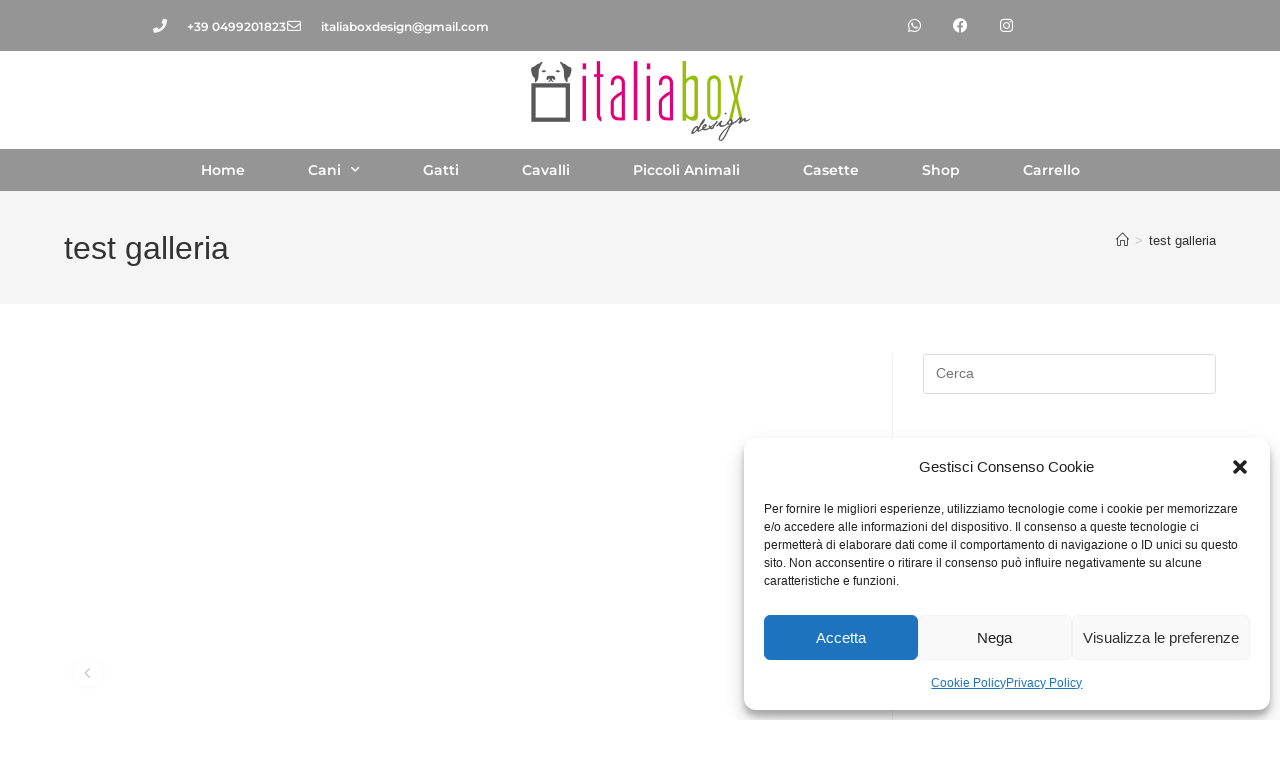

--- FILE ---
content_type: text/css
request_url: https://italiaboxdesign.it/wp-content/uploads/elementor/css/post-90.css?ver=1769175574
body_size: 1339
content:
.elementor-90 .elementor-element.elementor-element-8b7fbf6:not(.elementor-motion-effects-element-type-background) > .elementor-widget-wrap, .elementor-90 .elementor-element.elementor-element-8b7fbf6 > .elementor-widget-wrap > .elementor-motion-effects-container > .elementor-motion-effects-layer{background-color:#959595;}.elementor-bc-flex-widget .elementor-90 .elementor-element.elementor-element-8b7fbf6.elementor-column .elementor-widget-wrap{align-items:center;}.elementor-90 .elementor-element.elementor-element-8b7fbf6.elementor-column.elementor-element[data-element_type="column"] > .elementor-widget-wrap.elementor-element-populated{align-content:center;align-items:center;}.elementor-90 .elementor-element.elementor-element-8b7fbf6 > .elementor-element-populated{transition:background 0.3s, border 0.3s, border-radius 0.3s, box-shadow 0.3s;}.elementor-90 .elementor-element.elementor-element-8b7fbf6 > .elementor-element-populated > .elementor-background-overlay{transition:background 0.3s, border-radius 0.3s, opacity 0.3s;}.elementor-widget-icon-list .elementor-icon-list-item:not(:last-child):after{border-color:var( --e-global-color-text );}.elementor-widget-icon-list .elementor-icon-list-icon i{color:var( --e-global-color-primary );}.elementor-widget-icon-list .elementor-icon-list-icon svg{fill:var( --e-global-color-primary );}.elementor-widget-icon-list .elementor-icon-list-item > .elementor-icon-list-text, .elementor-widget-icon-list .elementor-icon-list-item > a{font-family:var( --e-global-typography-text-font-family ), Sans-serif;font-weight:var( --e-global-typography-text-font-weight );}.elementor-widget-icon-list .elementor-icon-list-text{color:var( --e-global-color-secondary );}.elementor-90 .elementor-element.elementor-element-d03796f > .elementor-widget-container{margin:2px 0px 0px 0px;}.elementor-90 .elementor-element.elementor-element-d03796f .elementor-icon-list-items:not(.elementor-inline-items) .elementor-icon-list-item:not(:last-child){padding-block-end:calc(27px/2);}.elementor-90 .elementor-element.elementor-element-d03796f .elementor-icon-list-items:not(.elementor-inline-items) .elementor-icon-list-item:not(:first-child){margin-block-start:calc(27px/2);}.elementor-90 .elementor-element.elementor-element-d03796f .elementor-icon-list-items.elementor-inline-items .elementor-icon-list-item{margin-inline:calc(27px/2);}.elementor-90 .elementor-element.elementor-element-d03796f .elementor-icon-list-items.elementor-inline-items{margin-inline:calc(-27px/2);}.elementor-90 .elementor-element.elementor-element-d03796f .elementor-icon-list-items.elementor-inline-items .elementor-icon-list-item:after{inset-inline-end:calc(-27px/2);}.elementor-90 .elementor-element.elementor-element-d03796f .elementor-icon-list-icon i{color:#F8F8F8;transition:color 0.3s;}.elementor-90 .elementor-element.elementor-element-d03796f .elementor-icon-list-icon svg{fill:#F8F8F8;transition:fill 0.3s;}.elementor-90 .elementor-element.elementor-element-d03796f .elementor-icon-list-item:hover .elementor-icon-list-icon i{color:#000000;}.elementor-90 .elementor-element.elementor-element-d03796f .elementor-icon-list-item:hover .elementor-icon-list-icon svg{fill:#000000;}.elementor-90 .elementor-element.elementor-element-d03796f{--e-icon-list-icon-size:14px;--icon-vertical-offset:0px;}.elementor-90 .elementor-element.elementor-element-d03796f .elementor-icon-list-icon{padding-inline-end:13px;}.elementor-90 .elementor-element.elementor-element-d03796f .elementor-icon-list-item > .elementor-icon-list-text, .elementor-90 .elementor-element.elementor-element-d03796f .elementor-icon-list-item > a{font-family:"Montserrat", Sans-serif;font-size:12px;font-weight:600;}.elementor-90 .elementor-element.elementor-element-d03796f .elementor-icon-list-text{color:#ffffff;transition:color 0.3s;}.elementor-90 .elementor-element.elementor-element-d03796f .elementor-icon-list-item:hover .elementor-icon-list-text{color:#090909;}.elementor-90 .elementor-element.elementor-element-e5acf25:not(.elementor-motion-effects-element-type-background) > .elementor-widget-wrap, .elementor-90 .elementor-element.elementor-element-e5acf25 > .elementor-widget-wrap > .elementor-motion-effects-container > .elementor-motion-effects-layer{background-color:#959595;}.elementor-bc-flex-widget .elementor-90 .elementor-element.elementor-element-e5acf25.elementor-column .elementor-widget-wrap{align-items:center;}.elementor-90 .elementor-element.elementor-element-e5acf25.elementor-column.elementor-element[data-element_type="column"] > .elementor-widget-wrap.elementor-element-populated{align-content:center;align-items:center;}.elementor-90 .elementor-element.elementor-element-e5acf25 > .elementor-element-populated{transition:background 0.3s, border 0.3s, border-radius 0.3s, box-shadow 0.3s;}.elementor-90 .elementor-element.elementor-element-e5acf25 > .elementor-element-populated > .elementor-background-overlay{transition:background 0.3s, border-radius 0.3s, opacity 0.3s;}.elementor-90 .elementor-element.elementor-element-0a10bd2{--grid-template-columns:repeat(0, auto);--icon-size:15px;--grid-column-gap:12px;--grid-row-gap:0px;}.elementor-90 .elementor-element.elementor-element-0a10bd2 .elementor-widget-container{text-align:center;}.elementor-90 .elementor-element.elementor-element-0a10bd2 > .elementor-widget-container{margin:0px 0px 0px 0px;}.elementor-90 .elementor-element.elementor-element-0a10bd2 .elementor-social-icon{background-color:#959595;}.elementor-90 .elementor-element.elementor-element-0a10bd2 .elementor-social-icon:hover{background-color:#000000;}.elementor-widget-image .widget-image-caption{color:var( --e-global-color-text );font-family:var( --e-global-typography-text-font-family ), Sans-serif;font-weight:var( --e-global-typography-text-font-weight );}.elementor-90 .elementor-element.elementor-element-a1cd86c > .elementor-widget-container{margin:10px 0px 0px 0px;}.elementor-widget-nav-menu .elementor-nav-menu .elementor-item{font-family:var( --e-global-typography-primary-font-family ), Sans-serif;font-weight:var( --e-global-typography-primary-font-weight );}.elementor-widget-nav-menu .elementor-nav-menu--main .elementor-item{color:var( --e-global-color-text );fill:var( --e-global-color-text );}.elementor-widget-nav-menu .elementor-nav-menu--main .elementor-item:hover,
					.elementor-widget-nav-menu .elementor-nav-menu--main .elementor-item.elementor-item-active,
					.elementor-widget-nav-menu .elementor-nav-menu--main .elementor-item.highlighted,
					.elementor-widget-nav-menu .elementor-nav-menu--main .elementor-item:focus{color:var( --e-global-color-accent );fill:var( --e-global-color-accent );}.elementor-widget-nav-menu .elementor-nav-menu--main:not(.e--pointer-framed) .elementor-item:before,
					.elementor-widget-nav-menu .elementor-nav-menu--main:not(.e--pointer-framed) .elementor-item:after{background-color:var( --e-global-color-accent );}.elementor-widget-nav-menu .e--pointer-framed .elementor-item:before,
					.elementor-widget-nav-menu .e--pointer-framed .elementor-item:after{border-color:var( --e-global-color-accent );}.elementor-widget-nav-menu{--e-nav-menu-divider-color:var( --e-global-color-text );}.elementor-widget-nav-menu .elementor-nav-menu--dropdown .elementor-item, .elementor-widget-nav-menu .elementor-nav-menu--dropdown  .elementor-sub-item{font-family:var( --e-global-typography-accent-font-family ), Sans-serif;font-weight:var( --e-global-typography-accent-font-weight );}.elementor-90 .elementor-element.elementor-element-5974992 > .elementor-widget-container{background-color:#959595;margin:-12px 0px 0px 0px;}.elementor-90 .elementor-element.elementor-element-5974992 .elementor-menu-toggle{margin:0 auto;}.elementor-90 .elementor-element.elementor-element-5974992 .elementor-nav-menu .elementor-item{font-family:"Montserrat", Sans-serif;font-weight:600;}.elementor-90 .elementor-element.elementor-element-5974992 .elementor-nav-menu--main .elementor-item{color:#FFFFFF;fill:#FFFFFF;padding-left:20px;padding-right:20px;padding-top:11px;padding-bottom:11px;}.elementor-90 .elementor-element.elementor-element-5974992 .elementor-nav-menu--main .elementor-item:hover,
					.elementor-90 .elementor-element.elementor-element-5974992 .elementor-nav-menu--main .elementor-item.elementor-item-active,
					.elementor-90 .elementor-element.elementor-element-5974992 .elementor-nav-menu--main .elementor-item.highlighted,
					.elementor-90 .elementor-element.elementor-element-5974992 .elementor-nav-menu--main .elementor-item:focus{color:#E2007A;fill:#E2007A;}.elementor-90 .elementor-element.elementor-element-5974992 .elementor-nav-menu--main:not(.e--pointer-framed) .elementor-item:before,
					.elementor-90 .elementor-element.elementor-element-5974992 .elementor-nav-menu--main:not(.e--pointer-framed) .elementor-item:after{background-color:#98BF0F;}.elementor-90 .elementor-element.elementor-element-5974992 .e--pointer-framed .elementor-item:before,
					.elementor-90 .elementor-element.elementor-element-5974992 .e--pointer-framed .elementor-item:after{border-color:#98BF0F;}.elementor-90 .elementor-element.elementor-element-5974992 .e--pointer-framed .elementor-item:before{border-width:6px;}.elementor-90 .elementor-element.elementor-element-5974992 .e--pointer-framed.e--animation-draw .elementor-item:before{border-width:0 0 6px 6px;}.elementor-90 .elementor-element.elementor-element-5974992 .e--pointer-framed.e--animation-draw .elementor-item:after{border-width:6px 6px 0 0;}.elementor-90 .elementor-element.elementor-element-5974992 .e--pointer-framed.e--animation-corners .elementor-item:before{border-width:6px 0 0 6px;}.elementor-90 .elementor-element.elementor-element-5974992 .e--pointer-framed.e--animation-corners .elementor-item:after{border-width:0 6px 6px 0;}.elementor-90 .elementor-element.elementor-element-5974992 .e--pointer-underline .elementor-item:after,
					 .elementor-90 .elementor-element.elementor-element-5974992 .e--pointer-overline .elementor-item:before,
					 .elementor-90 .elementor-element.elementor-element-5974992 .e--pointer-double-line .elementor-item:before,
					 .elementor-90 .elementor-element.elementor-element-5974992 .e--pointer-double-line .elementor-item:after{height:6px;}.elementor-90 .elementor-element.elementor-element-5974992{--e-nav-menu-horizontal-menu-item-margin:calc( 23px / 2 );}.elementor-90 .elementor-element.elementor-element-5974992 .elementor-nav-menu--main:not(.elementor-nav-menu--layout-horizontal) .elementor-nav-menu > li:not(:last-child){margin-bottom:23px;}.elementor-90 .elementor-element.elementor-element-5974992 .elementor-nav-menu--main > .elementor-nav-menu > li > .elementor-nav-menu--dropdown, .elementor-90 .elementor-element.elementor-element-5974992 .elementor-nav-menu__container.elementor-nav-menu--dropdown{margin-top:10px !important;}.elementor-90 .elementor-element.elementor-element-5974992 div.elementor-menu-toggle{color:#FFFFFF;}.elementor-90 .elementor-element.elementor-element-5974992 div.elementor-menu-toggle svg{fill:#FFFFFF;}.elementor-theme-builder-content-area{height:400px;}.elementor-location-header:before, .elementor-location-footer:before{content:"";display:table;clear:both;}@media(max-width:767px){.elementor-90 .elementor-element.elementor-element-d03796f .elementor-icon-list-items:not(.elementor-inline-items) .elementor-icon-list-item:not(:last-child){padding-block-end:calc(20px/2);}.elementor-90 .elementor-element.elementor-element-d03796f .elementor-icon-list-items:not(.elementor-inline-items) .elementor-icon-list-item:not(:first-child){margin-block-start:calc(20px/2);}.elementor-90 .elementor-element.elementor-element-d03796f .elementor-icon-list-items.elementor-inline-items .elementor-icon-list-item{margin-inline:calc(20px/2);}.elementor-90 .elementor-element.elementor-element-d03796f .elementor-icon-list-items.elementor-inline-items{margin-inline:calc(-20px/2);}.elementor-90 .elementor-element.elementor-element-d03796f .elementor-icon-list-items.elementor-inline-items .elementor-icon-list-item:after{inset-inline-end:calc(-20px/2);}.elementor-90 .elementor-element.elementor-element-d03796f .elementor-icon-list-item > .elementor-icon-list-text, .elementor-90 .elementor-element.elementor-element-d03796f .elementor-icon-list-item > a{line-height:1.9em;}}

--- FILE ---
content_type: text/css
request_url: https://italiaboxdesign.it/wp-content/uploads/elementor/css/post-519.css?ver=1769175574
body_size: 278
content:
.elementor-519 .elementor-element.elementor-element-485094a:not(.elementor-motion-effects-element-type-background) > .elementor-widget-wrap, .elementor-519 .elementor-element.elementor-element-485094a > .elementor-widget-wrap > .elementor-motion-effects-container > .elementor-motion-effects-layer{background-color:#959595;}.elementor-519 .elementor-element.elementor-element-485094a > .elementor-element-populated{transition:background 0.3s, border 0.3s, border-radius 0.3s, box-shadow 0.3s;}.elementor-519 .elementor-element.elementor-element-485094a > .elementor-element-populated > .elementor-background-overlay{transition:background 0.3s, border-radius 0.3s, opacity 0.3s;}.elementor-widget-text-editor{font-family:var( --e-global-typography-text-font-family ), Sans-serif;font-weight:var( --e-global-typography-text-font-weight );color:var( --e-global-color-text );}.elementor-widget-text-editor.elementor-drop-cap-view-stacked .elementor-drop-cap{background-color:var( --e-global-color-primary );}.elementor-widget-text-editor.elementor-drop-cap-view-framed .elementor-drop-cap, .elementor-widget-text-editor.elementor-drop-cap-view-default .elementor-drop-cap{color:var( --e-global-color-primary );border-color:var( --e-global-color-primary );}.elementor-519 .elementor-element.elementor-element-3389042{text-align:center;font-family:"Montserrat", Sans-serif;font-size:10px;font-weight:500;color:#FFFFFF;}.elementor-theme-builder-content-area{height:400px;}.elementor-location-header:before, .elementor-location-footer:before{content:"";display:table;clear:both;}